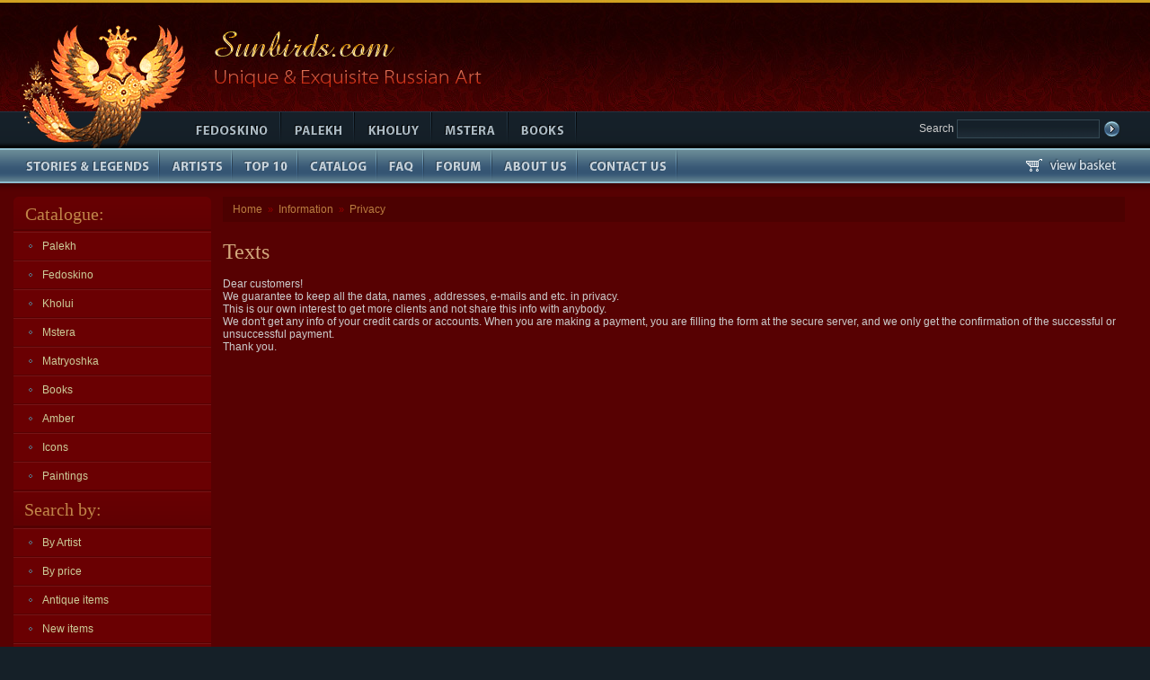

--- FILE ---
content_type: text/html; charset=iso-8859-15
request_url: https://sunbirds.com/texts/privacy
body_size: 3257
content:
<!DOCTYPE html PUBLIC "-//W3C//DTD XHTML 1.0 Transitional//EN" "http://www.w3.org/TR/xhtml1/DTD/xhtml1-transitional.dtd">
<html xmlns="http://www.w3.org/1999/xhtml">
<head>
<base href="https://sunbirds.com/texts/privacy/" />

<meta http-equiv="Content-Type" content="text/html; charset=utf-8" />
<title>Russian Lacquer Art Gallery</title>
<meta name=keywords content='fedoskino, russian lacquer box, palekh, lacquered boxes, miniature painting, mstera, mstyora, mstiora, kholuy, kholui, russian box'>
<meta name=description content='Russian Lacquer Art Gallery'> 

<link rel="icon" href="/favicon.ico" type="image/x-icon" />
<link rel="shortcut icon" href="/favicon.ico" type="image/x-icon" />
<link href="/css/main.css" rel="stylesheet" type="text/css" />
<link rel="stylesheet" type="text/css" href="/css/jquery.jqzoom.css">  
<script type='text/javascript' src='/js/jquery-1.5.js'></script>  
<script type='text/javascript' src='/js/jquery.jqzoom-core.js'></script>  

</head>

<body>
<div class="top"><a href="https://sunbirds.com"><img src="/img/logo-sunbird.gif" alt="Sunbirds.com" /></a><img src="/img/sun.gif" alt="Unique &amp; Exquisite Russian Art" title="Unique &amp; Exquisite Russian Art" height="124" /></div>
<div class="menu">
<!---------------- search ---------------->
<form class="search" action="https://sunbirds.com/search/" method=post>
<input type="hidden" name="do_search" value="yes">
Search <input class="txt" type="text" name="search_expr" >
<input type="image" name="imageField" src="/img/butt-search.gif">
</form>
<!---------------- search ---------------->
<img src="/img/feet.gif" alt="." width="203" height="41" class="feet" />
<ul>
  <li class="b1"><a href="/cnt/Fedoskino"><span><img src="/img/blank.gif" alt="Fedoskino" title="Fedoskino" width="108" height="41" /></span></a></li>
  <li class="b2"><a href="/cnt/Palekh"><span><img src="/img/blank.gif" alt="Palekh" title="Palekh" width="80" height="41" /></span></a></li>
  <li class="b3"><a href="/cnt/Kholui"><span><img src="/img/blank.gif" alt="Kholuy" title="Kholuy" width="84" height="41" /></span></a></li>
  <li class="b4"><a href="/cnt/Mstera"><span><img src="/img/blank.gif" alt="Mstera" title="Mstera" width="83" height="41" /></span></a></li>
  <li class="b5"><a href="/cnt/books"><span><img src="/img/blank.gif" alt="Art Books" title="Art Books" width="74" height="41" /></span></a></li>
</ul>
</div>
<ul class="menu2">
<div  class="basket"><a href="/cart/"><img src="/img/basket.gif" alt="basket" title="basket"></a></div>
  <li class="c1"><a href="/texts/themes/"><span><img src="/img/blank.gif" alt="Stories &amp; Legends" title="Stories &amp; Legends" width="176" height="39" /></span></a></li>
  <li class="c2"><a href="/texts/artists/"><span><img src="/img/blank.gif" alt="Artists" title="Artists" width="79" height="39" /></span></a></li>
  <li class="c3"><a href="/top"><span><img src="/img/blank.gif" alt="Top 10" title="Top 10" width="71" height="39" /></span></a></li>
  <li class="c4"><a href="/cnt/"><span><img src="/img/blank.gif" alt="Catalog" title="Catalog" width="86" height="39" /></span></a></li>
  <li class="c5"><a href="/faq"><span><img src="/img/blank.gif" alt="FAQ" title="FAQ" width="50" height="39" /></span></a></li>
  <li class="c6"><a href="/new_forum/forum"><span><img src="/img/blank.gif" alt="Forum" title="Forum" width="74" height="39" /></span></a></li>
  <li class="c7"><a href="/texts/about/"><span><img src="/img/blank.gif" alt="About Us" title="About Us" width="93" height="39" /></span></a></li>
  <li class="c8"><a href="/texts/contacts/"><span><img src="/img/blank.gif" alt="Contact Us" title="Contact Us" width="109" height="39" /></span></a></li>
</ul>
<div class="content">
<table width=100%>
  <tr>
    <td class="left">
       <h3>Catalogue:</h3>


<ul class="menu-left">
  <li><a href="https://sunbirds.com/cnt/Palekh">Palekh</a></li>
</ul>

<!-- SUB MENU, LEVEL 2 -->
<!-- SUB MENU, LEVEL 2 END -->

<ul class="menu-left">
  <li><a href="https://sunbirds.com/cnt/Fedoskino">Fedoskino</a></li>
</ul>

<!-- SUB MENU, LEVEL 2 -->
<!-- SUB MENU, LEVEL 2 END -->

<ul class="menu-left">
  <li><a href="https://sunbirds.com/cnt/Kholui">Kholui</a></li>
</ul>

<!-- SUB MENU, LEVEL 2 -->
<!-- SUB MENU, LEVEL 2 END -->

<ul class="menu-left">
  <li><a href="https://sunbirds.com/cnt/Mstera">Mstera</a></li>
</ul>

<!-- SUB MENU, LEVEL 2 -->
<!-- SUB MENU, LEVEL 2 END -->

<ul class="menu-left">
  <li><a href="https://sunbirds.com/cnt/matryoshka">Matryoshka</a></li>
</ul>

<!-- SUB MENU, LEVEL 2 -->
<!-- SUB MENU, LEVEL 2 END -->

<ul class="menu-left">
  <li><a href="https://sunbirds.com/cnt/books">Books</a></li>
</ul>

<!-- SUB MENU, LEVEL 2 -->
<!-- SUB MENU, LEVEL 2 END -->

<ul class="menu-left">
  <li><a href="https://sunbirds.com/cnt/Amber">Amber</a></li>
</ul>

<!-- SUB MENU, LEVEL 2 -->
<!-- SUB MENU, LEVEL 2 END -->

<ul class="menu-left">
  <li><a href="https://sunbirds.com/cnt/Icons">Icons</a></li>
</ul>

<!-- SUB MENU, LEVEL 2 -->
<!-- SUB MENU, LEVEL 2 END -->

<ul class="menu-left">
  <li><a href="https://sunbirds.com/cnt/Paintings">Paintings</a></li>
</ul>

<!-- SUB MENU, LEVEL 2 -->
<!-- SUB MENU, LEVEL 2 END -->

<!--- ### CATALOGUE COLUMN END ### -->

<h4>Search by:</h4>
<ul class="menu-left">
  <li><a href="https://sunbirds.com/artists/">By Artist</a></li>
  <li><a href="https://sunbirds.com/price_search/">By price</a></li>
  <li><a href="https://sunbirds.com/antique/">Antique items</a></li>
  <li><a href="https://sunbirds.com/new/">New items</a></li>
  <li><a href="https://sunbirds.com/cnt/?all">View entire collection</a></li>
  <li><a href="https://sunbirds.com/less_100">Best under $100</a></li>
</ul>

<h4>Sale!</h4>
<ul class="menu-left">
  <li><a href="https://sunbirds.com/gallery">Gallery of sold boxes</a></li>
  <li><a href="https://sunbirds.com/sale/">Sale!</a></li>
</ul>

      
<h4>Login</h4>
<div class="blog">    
<form action="/new_forum/forum/login" method="post">

<p>Username:</p>
<input class="txt" type="text" id="__ac_name" name="__ac_name" value="">

<p>Password:</p>
<input class="txt" type="password" id="__ac_password" name="__ac_password" value="">
<br /> 
<br />   
<label for="cb_remember"> <input type="checkbox" name="__ac_persistent" value="1" id="cb_remember" /> Remember me</label>
<br />
<input class="butt" type="image" src="/img/butt-login.gif" type="submit" name="enter">

<a href="/register">Register</a>

<input type="hidden" name="from_custom_form" value="1">
</form>
<br clear="all" />
  </div>

<h4>Subscribe to news</h4>
<div class="blog">
<p>Your E-mail</p>
  <form action="https://sunbirds.com/users/" method=post>
    <input name="e_address" type="text" class="txt" />
    <input class="butt" type="image" src="/img/butt-subs.gif" name="input">
  </form>
  <p>Comes out once a month! </p>
</div>

<h4>We accept PayPal</h4>
      <div class="blog ctr">
      <img src="/img/paypal.gif" alt="We accept PayPal" title="We accept PayPal" width="168" height="91" />
      </div>
    </td>
    <td class="center">   
    <div class="inside"> 
<div class="puth"><a href="https://sunbirds.com">Home</a> &raquo; <a href="https://sunbirds.com/texts">Information</a> &raquo; <a href="https://sunbirds.com/texts/privacy">Privacy</a></div>
<h1>Texts</h1>
Dear customers!<br>
We guarantee to keep all the data, names , addresses, e-mails and etc. in privacy.<br>
This is our own interest to get more clients and not share this info with anybody.<br> 
We don't get any info of your credit cards or accounts.
When you are making a payment, you are filling the form at the secure server,
and we only get the confirmation of the successful or unsuccessful payment.<br>
Thank you. <br> 

   </div>
   </td>


  </tr>
</table>
</div>
<div class="footer"> 
  <p><a href="https://sunbirds.com" class="small">Home</a> | 
    <a href="https://sunbirds.com/texts/contacts" class="small">Contact us</a> | 
    <a href="https://sunbirds.com/texts/shipping" class="small">Shipping information</a> | 
    <a href="https://sunbirds.com/texts/about" class="small">About us</a> | 
    <a href="https://sunbirds.com/texts/links" class="small">Links</a> | 
    <a href="https://sunbirds.com/texts/privacy" class="small">Privacy policy</a></p>
  <p>Copyright 1999-2010 sunbirds.com</p>
  <p>Design by <a href="http://www.profsolutions.ru/" target="_blank"  class="topmenu-link">ProfSolutions.ru</a></p>

<script type="text/javascript">
$(document).ready(function(){
$(".stripeMe tr").mouseover(function() {$(this).addClass("over");}).mouseout(function() {$(this).removeClass("over");});
$(".stripeMe tr:even").addClass("alt");});
</script>

<!-- HotLog -->
 <script type="text/javascript" language="javascript">
 hotlog_js="1.0"; hotlog_r=""+Math.random()+"&s=2243166&im=79&r="+
 escape(document.referrer)+"&pg="+escape(window.location.href);
 </script>
 <script type="text/javascript" language="javascript1.1">
 hotlog_js="1.1"; hotlog_r+="&j="+(navigator.javaEnabled()?"Y":"N");
 </script>
 <script type="text/javascript" language="javascript1.2">
 hotlog_js="1.2"; hotlog_r+="&wh="+screen.width+"x"+screen.height+"&px="+
 (((navigator.appName.substring(0,3)=="Mic"))?screen.colorDepth:screen.pixelDepth);
 </script>
 <script type="text/javascript" language="javascript1.3">
 hotlog_js="1.3";
 </script>
 <script type="text/javascript" language="javascript">
 hotlog_r+="&js="+hotlog_js;
 document.write('<a href="http://click.hotlog.ru/?2243166" target="_blank"><img '+
 'src="https://hit41.hotlog.ru/cgi-bin/hotlog/count?'+
 hotlog_r+'" border="0" width="88" height="31" title="" alt="HotLog"><\/a>');
 </script>
 <noscript>
 <a href="http://click.hotlog.ru/?2243166" target="_blank"><img
 src="https://hit41.hotlog.ru/cgi-bin/hotlog/count?s=2243166&im=79" border="0"
 width="88" height="31" title="" alt="HotLog"></a>
 </noscript>
 <!-- /HotLog -->

<!-- Yandex.Metrika counter -->
<script type="text/javascript">
(function (d, w, c) {
    (w[c] = w[c] || []).push(function() {
        try {
            w.yaCounter15994066 = new Ya.Metrika({id:15994066, enableAll: true, webvisor:true});
        } catch(e) {}
    });
    
    var n = d.getElementsByTagName("script")[0],
        s = d.createElement("script"),
        f = function () { n.parentNode.insertBefore(s, n); };
    s.type = "text/javascript";
    s.async = true;
    s.src = (d.location.protocol == "https:" ? "https:" : "http:") + "//mc.yandex.ru/metrika/watch.js";

    if (w.opera == "[object Opera]") {
        d.addEventListener("DOMContentLoaded", f);
    } else { f(); }
})(document, window, "yandex_metrika_callbacks");
</script>
<noscript><div><img src="//mc.yandex.ru/watch/15994066" style="position:absolute; left:-9999px;" alt="" /></div></noscript>
<!-- /Yandex.Metrika counter -->

</div>
</body>
</html>



--- FILE ---
content_type: text/css; charset=iso-8859-15
request_url: https://sunbirds.com/css/main.css
body_size: 2238
content:
/*******************************

sunbirds.com Screen Stylesheet

version:   1.0
date:      28/10/08
author:    Novosiolov Vladimir
email:     nvastudio@mail.com
website:   www.nvastudio.com

********************************/


html { font: 12px Verdana, Arial, Helvetica, sans-serif; color: #CCCCCC; }
body { background: #152028 url(../img/bg-top.jpg) repeat-x top; }
.top { height: 124px; }
.search { float: right; margin: 9px 32px 0px 0px; }
.basket { float: right; margin: 0px 35px 0px 0px; }
.search .txt{  color: #5e7f8e; border: 1px solid #344853; background: url(../img/bg-search.gif) repeat-x bottom; width: 150px; }
.txt{ font: 12px Tahoma, Verdana, sans-serif; padding: 3px 2px 2px 5px; }
.price_search .txt{width: 70px!important; margin-right: 8px;}

.button{ background: #840003; padding: 1px 11px; border-top: 1px solid #AC2D30; border-right: 1px solid #3A0101; border-bottom: 1px solid #3A0101; border-left: 1px solid #AC2D30; color: #DBB793; margin: 0px 5px; }

.item, .item2 td { padding: 0px 15px 8px 0px; }
.item td{ padding: 5px; text-align: center; vertical-align: middle;}
.item2 td { height: 170px; }
.butt_zoom{padding-top: 15px;}

.feet { float: left;}
.menu { display: block; background: url(../img/bg-menu1.gif) repeat-x; height: 41px; }
.menu li, .menu2 li { display: inline; list-style: none; }
.menu a, .menu2 a { display: block; float: left; position: relative;color: #CCCCCC; }

.menu span, .menu2 span { display: block; padding-right: 2px; }
.menu span { background: url(../img/cut.png) no-repeat right top; }
.menu2 span { background: url(../img/cut2.gif) no-repeat right top; }
.menu2 { background: url(../img/bg-menu2.gif) repeat-x; display: block; height: 39px; }

.b1 a { background: url(../img/but1-4.gif) no-repeat center bottom; }
.b2 a { background: url(../img/but1-3.gif) no-repeat center bottom; }
.b3 a { background: url(../img/but1-2.gif) no-repeat center bottom; }
.b4 a { background: url(../img/but1-1.gif) no-repeat center bottom; }
.b5 a { background: url(../img/but1-5.gif) no-repeat center bottom; }
.b1 a:hover { background: url(../img/but1-4.gif) no-repeat center top; }
.b2 a:hover { background: url(../img/but1-3.gif) no-repeat center top; }
.b3 a:hover { background: url(../img/but1-2.gif) no-repeat center top; }
.b4 a:hover { background: url(../img/but1-1.gif) no-repeat center top; }
.b5 a:hover { background: url(../img/but1-5.gif) no-repeat center top; }

.c1 a { background: url(../img/but2-1.gif) no-repeat center bottom; }
.c2 a { background: url(../img/but2-2.gif) no-repeat center bottom; }
.c3 a { background: url(../img/but2-3.gif) no-repeat center bottom; }
.c4 a { background: url(../img/but2-4.gif) no-repeat center bottom; }
.c5 a { background: url(../img/but2-5.gif) no-repeat center bottom; }
.c6 a { background: url(../img/but2-9.gif) no-repeat center bottom; }
.c7 a { background: url(../img/but2-7.gif) no-repeat center bottom; }
.c8 a { background: url(../img/but2-8.gif) no-repeat center bottom; }
.c1 a:hover { background: url(../img/but2-1.gif) no-repeat center top; }
.c2 a:hover { background: url(../img/but2-2.gif) no-repeat center top; }
.c3 a:hover { background: url(../img/but2-3.gif) no-repeat center top; }
.c4 a:hover { background: url(../img/but2-4.gif) no-repeat center top; }
.c5 a:hover { background: url(../img/but2-5.gif) no-repeat center top; }
.c6 a:hover { background: url(../img/but2-9.gif) no-repeat center top; }
.c7 a:hover { background: url(../img/but2-7.gif) no-repeat center top; }
.c8 a:hover { background: url(../img/but2-8.gif) no-repeat center top; }

.puth { color: #990000; font: 11px Tahoma, Verdana, sans-serif; padding: 7px 8px; margin-bottom: 10px; background: #4C0101; }
.puth a { color: #BB7D40; text-decoration: none; font-size: 12px; margin: 3px; }

.left, .right { width: 220px; background: #6a0002 url(../img/col-down.gif) no-repeat right bottom; color: #CCCC99; }
.left h4, .right h4 { padding: 0px 7px 0px 12px; background: url(../img/bg-h3.gif) repeat-x bottom; border-bottom: 1px solid #570102; line-height: 40px; border-top: 1px solid #570102; }
.left h3, .right h3 { background: url(../img/bg-h3-1.gif) no-repeat right top; padding-left: 13px; }
.menu-left a { display: block; padding: 8px 8px 8px 32px; text-decoration: none; background: url(../img/li.gif) no-repeat left center; border-top: 1px solid #761416; border-bottom: 1px solid #570102; color: #cccc99; }
.menu-left li { display: inline; list-style: none; }
.menu-left a:hover { border-top: 1px solid #570102; border-bottom: 1px solid #761416; color: #C18549; background: #640002 url(../img/li.gif) no-repeat left center; }

.level2 a{ padding-left: 30px; color: #cccc99; background: #640002; border: none;}
.level2 a em{ color: #537487; }
.level2 a:hover { border: none; color: #C18549; background: #640002 url(none); }

.inside li a { text-decoration: none;  color: #cccc99; padding: 8px 8px 8px 32px; background: url(../img/li.gif) no-repeat left center; display: block; }
.inside li { list-style: none; }
.inside li a:hover { color: #C18549; background: url(../img/li.gif) no-repeat left center; }

.blog { padding: 15px; border-top: 1px solid #761416; border-bottom: 1px solid #570102; }
.txt { background: #570102; color: #CCCC99; width: 180px; border: 1px solid #892326; }
.butt { margin: 15px 0px; }
.ctr { text-align: center; }
.artist { font-size: 11px; }
.artist img { border: 1px solid #CCCCCC; }
.center .inside { padding: 0px 13px; }
.content { background: #570102 url(../img/bg-table.gif) repeat-x top; padding: 15px; }

.blok { background: url(img/bg-cont.gif) repeat-x top; padding: 0px 13px 13px; border-bottom: 1px solid #761416; margin: 15px 0px; color: #CCCCCC; }
.price, .item-info dt { font: normal 20px "Times New Roman", Times, serif; color: #cccc99; }
.blok td a, .blog a { font-weight: bold; text-decoration: none; display: block; background: url(img/arr.gif) no-repeat right 5px; font-size: 12px; float: left; padding-right: 15px; }
.blok .bg-non { background: url(none); }
.blok td { font-size: 11px; background: url(none); padding: 12px 12px 0px 0px; }
.blok td img { float: left; border: 1px solid #ccc; margin: 0px 12px 8px 0px; }
.blok .blue{ color: #537487; font-weight: normal; text-decoration: underline; background: url(none); float: none; }

.item-info { margin-left: 135px; }
.item-info dd { padding-bottom: 5px; }
.item-info dt b { color: #CC3300; }
.item-info dd b { font-size: 12px;  padding-right: 5px; }
.none { margin-left: 0px; }

.contact th { text-align: left; padding: 5px; width: 120px; vertical-align: top; }
.contact td { padding: 5px; }
.contact .txt { width: 250px; }
.contact .butt { background: #892326; color: #FFFFFF; font-weight: bold; border-top: 2px solid #A92C2F; border-right: 2px solid #520101; border-bottom: 2px solid #520101; border-left: 2px solid #A92C2F; padding: 3px 7px; margin-left: 130px; }
.contact form { margin-top: 25px; }

.footer { text-align: center; color: #5c6f76; padding: 25px; background: url(../img/bg-footer.gif) repeat-x top; }
.footer a { color: #426585; text-decoration: none; padding: 0px 3px; }
h2 a { color: #C5C5C5; border-bottom: 1px dashed #999999; text-decoration: none; }
h2 a:hover { color: #999999; border-bottom: none; text-decoration: none; border-top-style: none; border-right-style: none; border-left-style: none; }

h1 { padding:10px 0px 15px 0px; font: normal 24px "Times New Roman", Times, serif; color: #D3A97E; }
h2 { color: #ccc; padding: 7px 0px; font: normal 17px Tahoma, Verdana, sans-serif; }
h3, h4 { color: #c18549; padding: 8px 0px; font: normal 20px "Times New Roman", Times, serif; }

p { padding: 7px 0px; }
.clear { clear: both; font-size: 1px; }
* { margin: 0px; padding: 0px; }
img { border-style: none; }
a { color: #cc9966;  }
a:hover {  color: #ccc; }
table, td { border-collapse:collapse; vertical-align: top; }
table { /*width: 100%;*/ }
input,select,button { vertical-align: middle; }

.common_table2{
	border-width: 0px;
	border-spacing: ;
	border-style: solid;
	border-color: #7F2023;
	border-collapse: collapse;
}

.common_table2 th {
	border-width: 0px;
	padding: 5px;
	border-style: solid;
	border-color: #7F2023;
}
.common_table2 td {
	font: 12px Verdana, Arial, Helvetica, sans-serif; 
        color: #CCCCCC;
	border-width: 0px;
	padding: 5px;
	border-style: solid;
	border-color: #7F2023;
}

.common_table{
	border-width: 1px;
	border-spacing: ;
	border-style: solid;
	border-color: #7F2023;
	border-collapse: collapse;
}

.common_table th {
	border-width: 1px;
	padding: 5px;
	border-style: solid;
	border-color: #7F2023;
}
.common_table td {
	font: 12px Verdana, Arial, Helvetica, sans-serif; 
        color: #CCCCCC;
	border-width: 1px;
	padding: 5px;
	border-style: solid;
	border-color: #7F2023;
}


/* ZEBRA*/
.stripeMe tr.alt td {background: #6A0002;}
.stripeMe tr.over td {background: #4C0101;}
.artist th { border-bottom: 2px solid #6A0002; text-align: left;font-size:13px; }
.artist td, .artist th { padding: 5px 8px 5px 8px; }

.scool_list img{margin: 0px 15px 15px 0px;}

.inside #thumblist li a {
    background-image: none;
    display: block;
    padding: 3px;

}

input.groovybutton
{
   font: 14px Verdana, Arial, Helvetica, sans-serif;
   color:#cccc99;
   width:150px;
   height:25px;
   background-color:#772627;
   border-style:solid;
   border-color:#996465;
   border-width:1px;
}
